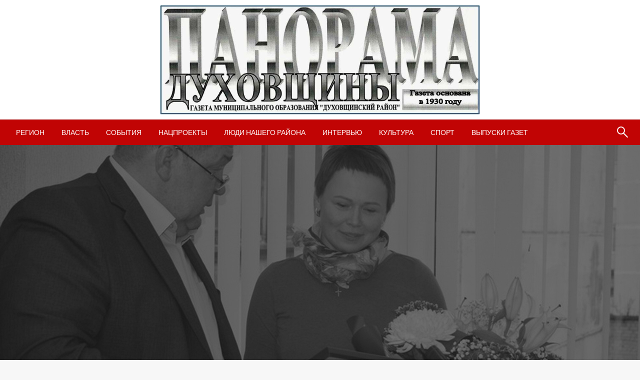

--- FILE ---
content_type: text/html; charset=UTF-8
request_url: http://panorama-67.ru/1196-izbrana-glava-ozernenskogo-poseleniya/
body_size: 13494
content:


<!DOCTYPE html>
<html lang="ru-RU"
	prefix="og: http://ogp.me/ns#" >
<head>
<meta http-equiv="Content-Type" content="text/html; charset=UTF-8" />
<meta name="viewport" content="width=device-width, initial-scale=1.0">
<link rel="pingback" href="http://panorama-67.ru/xmlrpc.php" />
	<title>Избрана глава Озерненского поселения | Панорама Духовщины</title>
<meta name='robots' content='max-image-preview:large' />

<!-- All in One SEO Pack 2.12 by Michael Torbert of Semper Fi Web Design[285,355] -->
<link rel="canonical" href="http://panorama-67.ru/1196-izbrana-glava-ozernenskogo-poseleniya/" />
<meta property="og:title" content="Избрана глава Озерненского поселения | Панорама Духовщины" />
<meta property="og:type" content="article" />
<meta property="og:url" content="http://panorama-67.ru/1196-izbrana-glava-ozernenskogo-poseleniya/" />
<meta property="og:image" content="http://panorama-67.ru/wp-content/uploads/2021/09/глава1-1024x683.jpg" />
<meta property="og:site_name" content="Панорама Духовщины" />
<meta property="og:description" content="На минувшей неделе состоялась внеочередная сессия депутатов Озерненского городского поселения Духовщинского района Смоленской области. В повестку дня сессии был включен вопрос об избрании главы муниципального образования Озерненского городского поселения Духовщинского района Смоленской области из числа кандидатов, представленных конкурсной комиссией. В начале заседания глава муниципального образования &quot;Духовщинский район&quot; Б.В. Петифоров поблагодарил Оксану Викторовну Тихонову за многолетний добросовестный труд на благо Озерненского городского поселения и вручил ей благодарность Общероссийского конгресса муниципальных образований. 22 сентября Оксана Викторовна Тихонова сложила полномочия главы Озерненского городского поселения в связи с отставкой по собственному желанию. В результате открытого голосования главой муниципального образования Озерненского городского поселения Духовщинского района Смоленской области единогласно избрана Елена" />
<meta property="article:published_time" content="2021-09-29T20:30:37Z" />
<meta property="article:modified_time" content="2021-09-29T20:30:38Z" />
<meta name="twitter:card" content="summary" />
<meta name="twitter:title" content="Избрана глава Озерненского поселения | Панорама Духовщины" />
<meta name="twitter:description" content="На минувшей неделе состоялась внеочередная сессия депутатов Озерненского городского поселения Духовщинского района Смоленской области. В повестку дня сессии был включен вопрос об избрании главы муниципального образования Озерненского городского поселения Духовщинского района Смоленской области из числа кандидатов, представленных конкурсной комиссией. В начале заседания глава муниципального образования &quot;Духовщинский район&quot; Б.В. Петифоров поблагодарил Оксану Викторовну Тихонову за многолетний добросовестный труд на благо Озерненского городского поселения и вручил ей благодарность Общероссийского конгресса муниципальных образований. 22 сентября Оксана Викторовна Тихонова сложила полномочия главы Озерненского городского поселения в связи с отставкой по собственному желанию. В результате открытого голосования главой муниципального образования Озерненского городского поселения Духовщинского района Смоленской области единогласно избрана Елена" />
<meta name="twitter:image" content="http://panorama-67.ru/wp-content/uploads/2021/09/глава1-1024x683.jpg" />
<meta itemprop="image" content="http://panorama-67.ru/wp-content/uploads/2021/09/глава1-1024x683.jpg" />
<!-- /all in one seo pack -->
<link rel='dns-prefetch' href='//fonts.googleapis.com' />
<link rel='dns-prefetch' href='//s.w.org' />
<link rel="alternate" type="application/rss+xml" title="Панорама Духовщины &raquo; Лента" href="http://panorama-67.ru/feed/" />
<link rel="alternate" type="application/rss+xml" title="Панорама Духовщины &raquo; Лента комментариев" href="http://panorama-67.ru/comments/feed/" />
<link rel="alternate" type="application/rss+xml" title="Панорама Духовщины &raquo; Лента комментариев к &laquo;Избрана глава Озерненского поселения&raquo;" href="http://panorama-67.ru/1196-izbrana-glava-ozernenskogo-poseleniya/feed/" />
<script type="text/javascript">
window._wpemojiSettings = {"baseUrl":"https:\/\/s.w.org\/images\/core\/emoji\/14.0.0\/72x72\/","ext":".png","svgUrl":"https:\/\/s.w.org\/images\/core\/emoji\/14.0.0\/svg\/","svgExt":".svg","source":{"concatemoji":"http:\/\/panorama-67.ru\/wp-includes\/js\/wp-emoji-release.min.js?ver=6.0.11"}};
/*! This file is auto-generated */
!function(e,a,t){var n,r,o,i=a.createElement("canvas"),p=i.getContext&&i.getContext("2d");function s(e,t){var a=String.fromCharCode,e=(p.clearRect(0,0,i.width,i.height),p.fillText(a.apply(this,e),0,0),i.toDataURL());return p.clearRect(0,0,i.width,i.height),p.fillText(a.apply(this,t),0,0),e===i.toDataURL()}function c(e){var t=a.createElement("script");t.src=e,t.defer=t.type="text/javascript",a.getElementsByTagName("head")[0].appendChild(t)}for(o=Array("flag","emoji"),t.supports={everything:!0,everythingExceptFlag:!0},r=0;r<o.length;r++)t.supports[o[r]]=function(e){if(!p||!p.fillText)return!1;switch(p.textBaseline="top",p.font="600 32px Arial",e){case"flag":return s([127987,65039,8205,9895,65039],[127987,65039,8203,9895,65039])?!1:!s([55356,56826,55356,56819],[55356,56826,8203,55356,56819])&&!s([55356,57332,56128,56423,56128,56418,56128,56421,56128,56430,56128,56423,56128,56447],[55356,57332,8203,56128,56423,8203,56128,56418,8203,56128,56421,8203,56128,56430,8203,56128,56423,8203,56128,56447]);case"emoji":return!s([129777,127995,8205,129778,127999],[129777,127995,8203,129778,127999])}return!1}(o[r]),t.supports.everything=t.supports.everything&&t.supports[o[r]],"flag"!==o[r]&&(t.supports.everythingExceptFlag=t.supports.everythingExceptFlag&&t.supports[o[r]]);t.supports.everythingExceptFlag=t.supports.everythingExceptFlag&&!t.supports.flag,t.DOMReady=!1,t.readyCallback=function(){t.DOMReady=!0},t.supports.everything||(n=function(){t.readyCallback()},a.addEventListener?(a.addEventListener("DOMContentLoaded",n,!1),e.addEventListener("load",n,!1)):(e.attachEvent("onload",n),a.attachEvent("onreadystatechange",function(){"complete"===a.readyState&&t.readyCallback()})),(e=t.source||{}).concatemoji?c(e.concatemoji):e.wpemoji&&e.twemoji&&(c(e.twemoji),c(e.wpemoji)))}(window,document,window._wpemojiSettings);
</script>
<style type="text/css">
img.wp-smiley,
img.emoji {
	display: inline !important;
	border: none !important;
	box-shadow: none !important;
	height: 1em !important;
	width: 1em !important;
	margin: 0 0.07em !important;
	vertical-align: -0.1em !important;
	background: none !important;
	padding: 0 !important;
}
</style>
	<link rel='stylesheet' id='wp-block-library-css'  href='http://panorama-67.ru/wp-includes/css/dist/block-library/style.min.css?ver=6.0.11' type='text/css' media='all' />
<style id='wp-block-library-theme-inline-css' type='text/css'>
.wp-block-audio figcaption{color:#555;font-size:13px;text-align:center}.is-dark-theme .wp-block-audio figcaption{color:hsla(0,0%,100%,.65)}.wp-block-code{border:1px solid #ccc;border-radius:4px;font-family:Menlo,Consolas,monaco,monospace;padding:.8em 1em}.wp-block-embed figcaption{color:#555;font-size:13px;text-align:center}.is-dark-theme .wp-block-embed figcaption{color:hsla(0,0%,100%,.65)}.blocks-gallery-caption{color:#555;font-size:13px;text-align:center}.is-dark-theme .blocks-gallery-caption{color:hsla(0,0%,100%,.65)}.wp-block-image figcaption{color:#555;font-size:13px;text-align:center}.is-dark-theme .wp-block-image figcaption{color:hsla(0,0%,100%,.65)}.wp-block-pullquote{border-top:4px solid;border-bottom:4px solid;margin-bottom:1.75em;color:currentColor}.wp-block-pullquote__citation,.wp-block-pullquote cite,.wp-block-pullquote footer{color:currentColor;text-transform:uppercase;font-size:.8125em;font-style:normal}.wp-block-quote{border-left:.25em solid;margin:0 0 1.75em;padding-left:1em}.wp-block-quote cite,.wp-block-quote footer{color:currentColor;font-size:.8125em;position:relative;font-style:normal}.wp-block-quote.has-text-align-right{border-left:none;border-right:.25em solid;padding-left:0;padding-right:1em}.wp-block-quote.has-text-align-center{border:none;padding-left:0}.wp-block-quote.is-large,.wp-block-quote.is-style-large,.wp-block-quote.is-style-plain{border:none}.wp-block-search .wp-block-search__label{font-weight:700}:where(.wp-block-group.has-background){padding:1.25em 2.375em}.wp-block-separator.has-css-opacity{opacity:.4}.wp-block-separator{border:none;border-bottom:2px solid;margin-left:auto;margin-right:auto}.wp-block-separator.has-alpha-channel-opacity{opacity:1}.wp-block-separator:not(.is-style-wide):not(.is-style-dots){width:100px}.wp-block-separator.has-background:not(.is-style-dots){border-bottom:none;height:1px}.wp-block-separator.has-background:not(.is-style-wide):not(.is-style-dots){height:2px}.wp-block-table thead{border-bottom:3px solid}.wp-block-table tfoot{border-top:3px solid}.wp-block-table td,.wp-block-table th{padding:.5em;border:1px solid;word-break:normal}.wp-block-table figcaption{color:#555;font-size:13px;text-align:center}.is-dark-theme .wp-block-table figcaption{color:hsla(0,0%,100%,.65)}.wp-block-video figcaption{color:#555;font-size:13px;text-align:center}.is-dark-theme .wp-block-video figcaption{color:hsla(0,0%,100%,.65)}.wp-block-template-part.has-background{padding:1.25em 2.375em;margin-top:0;margin-bottom:0}
</style>
<style id='global-styles-inline-css' type='text/css'>
body{--wp--preset--color--black: #000000;--wp--preset--color--cyan-bluish-gray: #abb8c3;--wp--preset--color--white: #ffffff;--wp--preset--color--pale-pink: #f78da7;--wp--preset--color--vivid-red: #cf2e2e;--wp--preset--color--luminous-vivid-orange: #ff6900;--wp--preset--color--luminous-vivid-amber: #fcb900;--wp--preset--color--light-green-cyan: #7bdcb5;--wp--preset--color--vivid-green-cyan: #00d084;--wp--preset--color--pale-cyan-blue: #8ed1fc;--wp--preset--color--vivid-cyan-blue: #0693e3;--wp--preset--color--vivid-purple: #9b51e0;--wp--preset--color--strong-blue: #0073aa;--wp--preset--color--lighter-blue: #229fd8;--wp--preset--color--very-light-gray: #eee;--wp--preset--color--very-dark-gray: #444;--wp--preset--gradient--vivid-cyan-blue-to-vivid-purple: linear-gradient(135deg,rgba(6,147,227,1) 0%,rgb(155,81,224) 100%);--wp--preset--gradient--light-green-cyan-to-vivid-green-cyan: linear-gradient(135deg,rgb(122,220,180) 0%,rgb(0,208,130) 100%);--wp--preset--gradient--luminous-vivid-amber-to-luminous-vivid-orange: linear-gradient(135deg,rgba(252,185,0,1) 0%,rgba(255,105,0,1) 100%);--wp--preset--gradient--luminous-vivid-orange-to-vivid-red: linear-gradient(135deg,rgba(255,105,0,1) 0%,rgb(207,46,46) 100%);--wp--preset--gradient--very-light-gray-to-cyan-bluish-gray: linear-gradient(135deg,rgb(238,238,238) 0%,rgb(169,184,195) 100%);--wp--preset--gradient--cool-to-warm-spectrum: linear-gradient(135deg,rgb(74,234,220) 0%,rgb(151,120,209) 20%,rgb(207,42,186) 40%,rgb(238,44,130) 60%,rgb(251,105,98) 80%,rgb(254,248,76) 100%);--wp--preset--gradient--blush-light-purple: linear-gradient(135deg,rgb(255,206,236) 0%,rgb(152,150,240) 100%);--wp--preset--gradient--blush-bordeaux: linear-gradient(135deg,rgb(254,205,165) 0%,rgb(254,45,45) 50%,rgb(107,0,62) 100%);--wp--preset--gradient--luminous-dusk: linear-gradient(135deg,rgb(255,203,112) 0%,rgb(199,81,192) 50%,rgb(65,88,208) 100%);--wp--preset--gradient--pale-ocean: linear-gradient(135deg,rgb(255,245,203) 0%,rgb(182,227,212) 50%,rgb(51,167,181) 100%);--wp--preset--gradient--electric-grass: linear-gradient(135deg,rgb(202,248,128) 0%,rgb(113,206,126) 100%);--wp--preset--gradient--midnight: linear-gradient(135deg,rgb(2,3,129) 0%,rgb(40,116,252) 100%);--wp--preset--duotone--dark-grayscale: url('#wp-duotone-dark-grayscale');--wp--preset--duotone--grayscale: url('#wp-duotone-grayscale');--wp--preset--duotone--purple-yellow: url('#wp-duotone-purple-yellow');--wp--preset--duotone--blue-red: url('#wp-duotone-blue-red');--wp--preset--duotone--midnight: url('#wp-duotone-midnight');--wp--preset--duotone--magenta-yellow: url('#wp-duotone-magenta-yellow');--wp--preset--duotone--purple-green: url('#wp-duotone-purple-green');--wp--preset--duotone--blue-orange: url('#wp-duotone-blue-orange');--wp--preset--font-size--small: 13px;--wp--preset--font-size--medium: 20px;--wp--preset--font-size--large: 36px;--wp--preset--font-size--x-large: 42px;}.has-black-color{color: var(--wp--preset--color--black) !important;}.has-cyan-bluish-gray-color{color: var(--wp--preset--color--cyan-bluish-gray) !important;}.has-white-color{color: var(--wp--preset--color--white) !important;}.has-pale-pink-color{color: var(--wp--preset--color--pale-pink) !important;}.has-vivid-red-color{color: var(--wp--preset--color--vivid-red) !important;}.has-luminous-vivid-orange-color{color: var(--wp--preset--color--luminous-vivid-orange) !important;}.has-luminous-vivid-amber-color{color: var(--wp--preset--color--luminous-vivid-amber) !important;}.has-light-green-cyan-color{color: var(--wp--preset--color--light-green-cyan) !important;}.has-vivid-green-cyan-color{color: var(--wp--preset--color--vivid-green-cyan) !important;}.has-pale-cyan-blue-color{color: var(--wp--preset--color--pale-cyan-blue) !important;}.has-vivid-cyan-blue-color{color: var(--wp--preset--color--vivid-cyan-blue) !important;}.has-vivid-purple-color{color: var(--wp--preset--color--vivid-purple) !important;}.has-black-background-color{background-color: var(--wp--preset--color--black) !important;}.has-cyan-bluish-gray-background-color{background-color: var(--wp--preset--color--cyan-bluish-gray) !important;}.has-white-background-color{background-color: var(--wp--preset--color--white) !important;}.has-pale-pink-background-color{background-color: var(--wp--preset--color--pale-pink) !important;}.has-vivid-red-background-color{background-color: var(--wp--preset--color--vivid-red) !important;}.has-luminous-vivid-orange-background-color{background-color: var(--wp--preset--color--luminous-vivid-orange) !important;}.has-luminous-vivid-amber-background-color{background-color: var(--wp--preset--color--luminous-vivid-amber) !important;}.has-light-green-cyan-background-color{background-color: var(--wp--preset--color--light-green-cyan) !important;}.has-vivid-green-cyan-background-color{background-color: var(--wp--preset--color--vivid-green-cyan) !important;}.has-pale-cyan-blue-background-color{background-color: var(--wp--preset--color--pale-cyan-blue) !important;}.has-vivid-cyan-blue-background-color{background-color: var(--wp--preset--color--vivid-cyan-blue) !important;}.has-vivid-purple-background-color{background-color: var(--wp--preset--color--vivid-purple) !important;}.has-black-border-color{border-color: var(--wp--preset--color--black) !important;}.has-cyan-bluish-gray-border-color{border-color: var(--wp--preset--color--cyan-bluish-gray) !important;}.has-white-border-color{border-color: var(--wp--preset--color--white) !important;}.has-pale-pink-border-color{border-color: var(--wp--preset--color--pale-pink) !important;}.has-vivid-red-border-color{border-color: var(--wp--preset--color--vivid-red) !important;}.has-luminous-vivid-orange-border-color{border-color: var(--wp--preset--color--luminous-vivid-orange) !important;}.has-luminous-vivid-amber-border-color{border-color: var(--wp--preset--color--luminous-vivid-amber) !important;}.has-light-green-cyan-border-color{border-color: var(--wp--preset--color--light-green-cyan) !important;}.has-vivid-green-cyan-border-color{border-color: var(--wp--preset--color--vivid-green-cyan) !important;}.has-pale-cyan-blue-border-color{border-color: var(--wp--preset--color--pale-cyan-blue) !important;}.has-vivid-cyan-blue-border-color{border-color: var(--wp--preset--color--vivid-cyan-blue) !important;}.has-vivid-purple-border-color{border-color: var(--wp--preset--color--vivid-purple) !important;}.has-vivid-cyan-blue-to-vivid-purple-gradient-background{background: var(--wp--preset--gradient--vivid-cyan-blue-to-vivid-purple) !important;}.has-light-green-cyan-to-vivid-green-cyan-gradient-background{background: var(--wp--preset--gradient--light-green-cyan-to-vivid-green-cyan) !important;}.has-luminous-vivid-amber-to-luminous-vivid-orange-gradient-background{background: var(--wp--preset--gradient--luminous-vivid-amber-to-luminous-vivid-orange) !important;}.has-luminous-vivid-orange-to-vivid-red-gradient-background{background: var(--wp--preset--gradient--luminous-vivid-orange-to-vivid-red) !important;}.has-very-light-gray-to-cyan-bluish-gray-gradient-background{background: var(--wp--preset--gradient--very-light-gray-to-cyan-bluish-gray) !important;}.has-cool-to-warm-spectrum-gradient-background{background: var(--wp--preset--gradient--cool-to-warm-spectrum) !important;}.has-blush-light-purple-gradient-background{background: var(--wp--preset--gradient--blush-light-purple) !important;}.has-blush-bordeaux-gradient-background{background: var(--wp--preset--gradient--blush-bordeaux) !important;}.has-luminous-dusk-gradient-background{background: var(--wp--preset--gradient--luminous-dusk) !important;}.has-pale-ocean-gradient-background{background: var(--wp--preset--gradient--pale-ocean) !important;}.has-electric-grass-gradient-background{background: var(--wp--preset--gradient--electric-grass) !important;}.has-midnight-gradient-background{background: var(--wp--preset--gradient--midnight) !important;}.has-small-font-size{font-size: var(--wp--preset--font-size--small) !important;}.has-medium-font-size{font-size: var(--wp--preset--font-size--medium) !important;}.has-large-font-size{font-size: var(--wp--preset--font-size--large) !important;}.has-x-large-font-size{font-size: var(--wp--preset--font-size--x-large) !important;}
</style>
<link rel='stylesheet' id='newspaperss_core-css'  href='http://panorama-67.ru/wp-content/themes/newspaperss/css/newspaperss.min.css?ver=1.0' type='text/css' media='all' />
<link rel='stylesheet' id='fontawesome-css'  href='http://panorama-67.ru/wp-content/themes/newspaperss/fonts/awesome/css/font-awesome.min.css?ver=1' type='text/css' media='all' />
<link rel='stylesheet' id='newspaperss-fonts-css'  href='//fonts.googleapis.com/css?family=Ubuntu%3A400%2C500%2C700%7CLato%3A400%2C700%2C400italic%2C700italic%7COpen+Sans%3A400%2C400italic%2C700&#038;subset=latin%2Clatin-ext' type='text/css' media='all' />
<link rel='stylesheet' id='newspaperss-style-css'  href='http://panorama-67.ru/wp-content/themes/newspaperss/style.css?ver=1.1.0' type='text/css' media='all' />
<style id='newspaperss-style-inline-css' type='text/css'>
.tagcloud a ,
	.post-cat-info a,
	.lates-post-warp .button.secondary,
	.comment-form .form-submit input#submit,
	a.box-comment-btn,
	.comment-form .form-submit input[type='submit'],
	h2.comment-reply-title,
	.widget_search .search-submit,
	.woocommerce nav.woocommerce-pagination ul li span.current,
	.woocommerce ul.products li.product .button,
	.woocommerce div.product form.cart .button,
	.woocommerce #respond input#submit.alt, .woocommerce a.button.alt,
	.woocommerce button.button.alt, .woocommerce input.button.alt,
	.woocommerce #respond input#submit, .woocommerce a.button,
	.woocommerce button.button, .woocommerce input.button,
	.pagination li a,
	.author-links a,
	#blog-content .navigation .nav-links .current,
	.bubbly-button,
	.scroll_to_top
	{
		color: #ffffff !important;
	}.tagcloud a:hover ,
		.post-cat-info a:hover,
		.lates-post-warp .button.secondary:hover,
		.comment-form .form-submit input#submit:hover,
		a.box-comment-btn:hover,
		.comment-form .form-submit input[type='submit']:hover,
		.widget_search .search-submit:hover,
		.pagination li a:hover,
		.author-links a:hover,
		.head-bottom-area  .is-dropdown-submenu .is-dropdown-submenu-item :hover,
		.woocommerce div.product div.summary a,
		.bubbly-button:hover,
		.slider-right .post-header .post-cat-info .cat-info-el:hover
		{
			color: #ffffff !important;
		}.slider-container .cat-info-el,
		.slider-right .post-header .post-cat-info .cat-info-el
		{
			color: #ffe5e5 !important;
		}
		woocommerce-product-details__short-description,
		.woocommerce div.product .product_title,
		.woocommerce div.product p.price,
		.woocommerce div.product span.price
		{
			color: #232323 ;
		}#footer .top-footer-wrap .textwidget p,
		#footer .top-footer-wrap,
		#footer .block-content-recent .card-section .post-list .post-title a,
		#footer .block-content-recent .post-list .post-meta-info .meta-info-el,
		#footer .widget_nav_menu .widget li a,
		#footer .widget li a
		{
			color: #ffffff  ;
		}.head-bottom-area .dropdown.menu a,
	.search-wrap .search-field,
	.head-bottom-area .dropdown.menu .is-dropdown-submenu > li a,
	.home .head-bottom-area .dropdown.menu .current-menu-item a
	{
		color: #fff  ;
	}
	.search-wrap::before
	{
		background-color: #fff  ;
	}
	.search-wrap
	{
		border-color: #fff  ;
	}
	.main-menu .is-dropdown-submenu .is-dropdown-submenu-parent.opens-left > a::after,
	.is-dropdown-submenu .is-dropdown-submenu-parent.opens-right > a::after
	{
		border-right-color: #fff  ;
	}
</style>
<link rel='stylesheet' id='kirki-styles-newspaperss-css'  href='http://panorama-67.ru/wp-content/themes/newspaperss/inc/kirki/assets/css/kirki-styles.css?ver=3.0.35.3' type='text/css' media='all' />
<style id='kirki-styles-newspaperss-inline-css' type='text/css'>
#topmenu .top-bar .menu a{color:#282828;}#topmenu{background-color:#fff;border-bottom-color:#ecede7;}#topmenu .top-bar .top-bar-left .menu a{font-size:0.75rem;}#header-top .head-top-area,.mobile-menu .title-bar{background-color:#ffffff;}.head-bottom-area ,.head-bottom-area .dropdown.menu .is-dropdown-submenu > li{background-color:#c10404;}.head-bottom-area.is-stuck{-webkit-box-shadow:0 2px 2px 0 rgba(193,4,4,0.14), 0 3px 1px -2px rgba(193,4,4,0.2), 0 1px 5px 0 rgba(193,4,4,0.12);-moz-box-shadow:0 2px 2px 0 rgba(193,4,4,0.14), 0 3px 1px -2px rgba(193,4,4,0.2), 0 1px 5px 0 rgba(193,4,4,0.12);box-shadow:0 2px 2px 0 rgba(193,4,4,0.14), 0 3px 1px -2px rgba(193,4,4,0.2), 0 1px 5px 0 rgba(193,4,4,0.12);}.head-bottom-area .dropdown.menu .current-menu-item a{color:#63696b;}.head-bottom-area .dropdown.menu a{font-size:14px;letter-spacing:0px;text-transform:uppercase;}#main-content-sticky{background:#fff;}body{font-size:inherit;letter-spacing:0px;line-height:1.6;text-transform:none;}.slider-container .post-header-outer{background:rgba(0,0,0,0.14);}.slider-container .post-header .post-title a,.slider-container .post-meta-info .meta-info-el a,.slider-container .meta-info-date{color:#fff;}.slider-container .cat-info-el,.slider-right .post-header .post-cat-info .cat-info-el{background-color:#c10404;}.comment-title h2,h2.comment-reply-title,.sidebar-inner .widget_archive ul li a::before, .sidebar-inner .widget_categories ul li a::before, .sidebar-inner .widget_pages ul li a::before, .sidebar-inner .widget_nav_menu ul li a::before, .sidebar-inner .widget_portfolio_category ul li a::before,.defult-text a span,.woocommerce .star-rating span::before{color:#c10404;}.scroll_to_top,.bubbly-button,#blog-content .navigation .nav-links .current,.woocommerce nav.woocommerce-pagination ul li span.current,.woocommerce ul.products li.product .button,.tagcloud a,.lates-post-warp .button.secondary,.pagination .current,.pagination li a,.widget_search .search-submit,.comment-form .form-submit input#submit, a.box-comment-btn,.comment-form .form-submit input[type="submit"],.cat-info-el,.comment-list .comment-reply-link,.woocommerce div.product form.cart .button, .woocommerce #respond input#submit.alt,.woocommerce a.button.alt, .woocommerce button.button.alt,.woocommerce input.button.alt, .woocommerce #respond input#submit,.woocommerce a.button, .woocommerce button.button, .woocommerce input.button,.mobile-menu .nav-bar .offcanvas-trigger{background:#c10404;}.viewall-text .shadow{-webkit-box-shadow:0 2px 2px 0 rgba(193,4,4,0.3), 0 2px 8px 0 rgba(193,4,4,0.3);-moz-box-shadow:0 2px 2px 0 rgba(193,4,4,0.3), 0 2px 8px 0 rgba(193,4,4,0.3);box-shadow:0 2px 2px 0 rgba(193,4,4,0.3), 0 2px 8px 0 rgba(193,4,4,0.3);}.woocommerce .button{-webkit-box-shadow:0 2px 2px 0 rgba(193,4,4,0.3), 0 3px 1px -2px rgba(193,4,4,0.3), 0 1px 5px 0 rgba(193,4,4,0.3)!important;-moz-box-shadow:0 2px 2px 0 rgba(193,4,4,0.3), 0 3px 1px -2px rgba(193,4,4,0.3), 0 1px 5px 0 rgba(193,4,4,0.3)!important;box-shadow:0 2px 2px 0 rgba(193,4,4,0.3), 0 3px 1px -2px rgba(193,4,4,0.3), 0 1px 5px 0 rgba(193,4,4,0.3)!important;}.woocommerce .button:hover{-webkit-box-shadow:-1px 11px 23px -4px rgba(193,4,4,0.3),1px -1.5px 11px -2px  rgba(193,4,4,0.3)!important;-moz-box-shadow:-1px 11px 23px -4px rgba(193,4,4,0.3),1px -1.5px 11px -2px  rgba(193,4,4,0.3)!important;box-shadow:-1px 11px 23px -4px rgba(193,4,4,0.3),1px -1.5px 11px -2px  rgba(193,4,4,0.3)!important;}.bubbly-button{-webkit-box-shadow:0 2px 25px rgba(193,4,4,0.3);!important;-moz-box-shadow:0 2px 25px rgba(193,4,4,0.3);!important;box-shadow:0 2px 25px rgba(193,4,4,0.3);!important;}.tagcloud a:hover,.post-title a:hover,.single-nav .nav-left a:hover, .single-nav .nav-right a:hover,.comment-title h2:hover,h2.comment-reply-title:hover,.meta-info-comment .comments-link a:hover,.woocommerce div.product div.summary a:hover{color:#2f2f2f;}.slider-right .post-header .post-cat-info .cat-info-el:hover,.bubbly-button:hover,.head-bottom-area .desktop-menu .is-dropdown-submenu-parent .is-dropdown-submenu li a:hover,.tagcloud a:hover,.viewall-text .button.secondary:hover,.single-nav a:hover>.newspaper-nav-icon,.pagination .current:hover,.pagination li a:hover,.widget_search .search-submit:hover,.comment-form .form-submit input#submit:hover, a.box-comment-btn:hover, .comment-form .form-submit input[type="submit"]:hover,.cat-info-el:hover,.comment-list .comment-reply-link:hover,.bubbly-button:active{background:#2f2f2f;}.viewall-text .shadow:hover{-webkit-box-shadow:-1px 11px 15px -8px rgba(47,47,47,0.43);-moz-box-shadow:-1px 11px 15px -8px rgba(47,47,47,0.43);box-shadow:-1px 11px 15px -8px rgba(47,47,47,0.43);}.bubbly-button:hover,.bubbly-button:active{-webkit-box-shadow:0 2px 25px rgba(47,47,47,0.43);!important;-moz-box-shadow:0 2px 25px rgba(47,47,47,0.43);!important;box-shadow:0 2px 25px rgba(47,47,47,0.43);!important;}.bubbly-button:before,.bubbly-button:after{background-image:radial-gradient(circle,#2f2f2f 20%, transparent 20%), radial-gradient(circle, transparent 20%, #2f2f2f 20%, transparent 30%), radial-gradient(circle, #2f2f2f 20%, transparent 20%), radial-gradient(circle, #2f2f2f 20%, transparent 20%), radial-gradient(circle, transparent 10%, #2f2f2f 15%, transparent 20%), radial-gradient(circle, #2f2f2f 20%, transparent 20%), radial-gradient(circle, #2f2f2f 20%, transparent 20%), radial-gradient(circle, #2f2f2f 20%, transparent 20%), radial-gradient(circle, #2f2f2f 20%, transparent 20%);;!important;}.block-header-wrap .block-title,.widget-title h3{color:#0a0a0a;}.block-header-wrap .block-title h3,.widget-title h3{border-bottom-color:#0a0a0a;}#sub_banner.sub_header_page .heade-content h1{color:#0a0a0a;}#footer .top-footer-wrap{background-color:#282828;}#footer .block-header-wrap .block-title h3,#footer .widget-title h3{color:#e3e3e3;border-bottom-color:#e3e3e3;}#footer .footer-copyright-wrap{background-color:#242424;}#footer .footer-copyright-text,.footer-copyright-text p,.footer-copyright-text li,.footer-copyright-text ul,.footer-copyright-text ol,.footer-copyright-text{color:#fff;}.woo-header-newspaperss{background:linear-gradient(to top, #f77062 0%, #fe5196 100%);;}.heade-content.woo-header-newspaperss h1,.woocommerce .woocommerce-breadcrumb a,.woocommerce .breadcrumbs li{color:#020202;}@media screen and (min-width: 64em){#wrapper{margin-top:0px;margin-bottom:0px;}}
</style>
<script type='text/javascript' src='http://panorama-67.ru/wp-includes/js/jquery/jquery.min.js?ver=3.6.0' id='jquery-core-js'></script>
<script type='text/javascript' src='http://panorama-67.ru/wp-includes/js/jquery/jquery-migrate.min.js?ver=3.3.2' id='jquery-migrate-js'></script>
<script type='text/javascript' src='http://panorama-67.ru/wp-content/themes/newspaperss/js/newspaperss.min.js?ver=1' id='newspaperss_js-js'></script>
<script type='text/javascript' src='http://panorama-67.ru/wp-content/themes/newspaperss/js/newspaperss_other.min.js?ver=1' id='newspaperss_other-js'></script>
<link rel="https://api.w.org/" href="http://panorama-67.ru/wp-json/" /><link rel="alternate" type="application/json" href="http://panorama-67.ru/wp-json/wp/v2/posts/1196" /><link rel="EditURI" type="application/rsd+xml" title="RSD" href="http://panorama-67.ru/xmlrpc.php?rsd" />
<link rel="wlwmanifest" type="application/wlwmanifest+xml" href="http://panorama-67.ru/wp-includes/wlwmanifest.xml" /> 
<meta name="generator" content="WordPress 6.0.11" />
<link rel='shortlink' href='http://panorama-67.ru/?p=1196' />
<link rel="alternate" type="application/json+oembed" href="http://panorama-67.ru/wp-json/oembed/1.0/embed?url=http%3A%2F%2Fpanorama-67.ru%2F1196-izbrana-glava-ozernenskogo-poseleniya%2F" />
<link rel="alternate" type="text/xml+oembed" href="http://panorama-67.ru/wp-json/oembed/1.0/embed?url=http%3A%2F%2Fpanorama-67.ru%2F1196-izbrana-glava-ozernenskogo-poseleniya%2F&#038;format=xml" />
		<style id="newspaperss-custom-header-styles" type="text/css">
				.site-title,
		.site-description {
			position: absolute;
			clip: rect(1px, 1px, 1px, 1px);
		}
		</style>
	<link rel="icon" href="http://panorama-67.ru/wp-content/uploads/2019/02/cropped--32x32.jpg" sizes="32x32" />
<link rel="icon" href="http://panorama-67.ru/wp-content/uploads/2019/02/cropped--192x192.jpg" sizes="192x192" />
<link rel="apple-touch-icon" href="http://panorama-67.ru/wp-content/uploads/2019/02/cropped--180x180.jpg" />
<meta name="msapplication-TileImage" content="http://panorama-67.ru/wp-content/uploads/2019/02/cropped--270x270.jpg" />
</head>

<body class="post-template-default single single-post postid-1196 single-format-standard wp-custom-logo" id="top" >

<div id="wrapper" class="grid-container no-padding small-full  z-depth-2">
	<!-- Site HEADER -->
					<header id="header-top" class="header-area" >
		

<div class="head-top-area " >
  <div class="grid-container ">
  <div id="main-header" class="grid-x grid-padding-x grid-margin-y align-justify ">
    <!--  Logo -->
        <div class="cell  align-self-middle  large-12 float-center logo-center  ">
        <div id="site-title" >
          <a href="http://panorama-67.ru/" class="custom-logo-link" rel="home"><img width="978" height="334" src="http://panorama-67.ru/wp-content/uploads/2019/04/cropped-.jpg" class="custom-logo" alt="Панорама Духовщины" srcset="http://panorama-67.ru/wp-content/uploads/2019/04/cropped-.jpg 978w, http://panorama-67.ru/wp-content/uploads/2019/04/cropped--300x102.jpg 300w, http://panorama-67.ru/wp-content/uploads/2019/04/cropped--768x262.jpg 768w" sizes="(max-width: 978px) 100vw, 978px" /></a>            <h1 class="site-title">
              <a href="http://panorama-67.ru/" rel="home">Панорама Духовщины</a>
            </h1>
                            <p class="site-description">Газета Духовщинского района Смоленской области</p>
                      </div>
      </div>
    <!-- /.End Of Logo -->
      </div>
  </div>
</div>
		<!-- Mobile Menu -->
		<!-- Mobile Menu -->

<div class="off-canvas-wrapper " >
  <div class="multilevel-offcanvas off-canvas position-right" id="offCanvasRight" data-off-canvas data-transition="overlap">
    <button  aria-label="Close menu" type="button" data-close>
      <i class="fa fa-window-close" aria-hidden="true"></i>
    </button>
    <div class="search-wrap" open-search>
       <form role="search" method="get" class="search-form" action="http://panorama-67.ru/">
				<label>
					<span class="screen-reader-text">Найти:</span>
					<input type="search" class="search-field" placeholder="Поиск&hellip;" value="" name="s" />
				</label>
				<input type="submit" class="search-submit" value="Поиск" />
			</form>      <span class="eks" close-search></span>
      <i class="fa fa-search"></i>
    </div>
    <ul id="menu-primary-navigationheader" class="vertical menu accordion-menu " data-accordion-menu data-close-on-click-inside="false"><li id="menu-item-19" class="menu-item menu-item-type-taxonomy menu-item-object-category menu-item-19"><a href="http://panorama-67.ru/category/region/">Регион</a></li>
<li id="menu-item-21" class="menu-item menu-item-type-taxonomy menu-item-object-category menu-item-21"><a href="http://panorama-67.ru/category/vlast/">Власть</a></li>
<li id="menu-item-18" class="menu-item menu-item-type-taxonomy menu-item-object-category current-post-ancestor current-menu-parent current-post-parent menu-item-18"><a href="http://panorama-67.ru/category/sobytiya/">События</a></li>
<li id="menu-item-217" class="menu-item menu-item-type-taxonomy menu-item-object-category menu-item-217"><a href="http://panorama-67.ru/category/nacproekty/">Нацпроекты</a></li>
<li id="menu-item-57" class="menu-item menu-item-type-taxonomy menu-item-object-category menu-item-57"><a href="http://panorama-67.ru/category/lyudi-nashego-rajona/">Люди нашего района</a></li>
<li id="menu-item-22" class="menu-item menu-item-type-taxonomy menu-item-object-category menu-item-22"><a href="http://panorama-67.ru/category/intervyu/">Интервью</a></li>
<li id="menu-item-20" class="menu-item menu-item-type-taxonomy menu-item-object-category menu-item-20"><a href="http://panorama-67.ru/category/kultura/">Культура</a></li>
<li id="menu-item-25" class="menu-item menu-item-type-taxonomy menu-item-object-category menu-item-25"><a href="http://panorama-67.ru/category/sport/">Спорт</a></li>
<li id="menu-item-26" class="menu-item menu-item-type-post_type menu-item-object-page menu-item-26"><a href="http://panorama-67.ru/kontakty/">Выпуски газет</a></li>
</ul>  </div>

  <div class="mobile-menu off-canvas-content" data-off-canvas-content >
        <div class="title-bar no-js "  data-hide-for="large" data-sticky data-margin-top="0" data-top-anchor="main-content-sticky" data-sticky-on="small"  >
      <div class="title-bar-left ">
        <div class="logo title-bar-title ">
          <a href="http://panorama-67.ru/" class="custom-logo-link" rel="home"><img width="978" height="334" src="http://panorama-67.ru/wp-content/uploads/2019/04/cropped-.jpg" class="custom-logo" alt="Панорама Духовщины" srcset="http://panorama-67.ru/wp-content/uploads/2019/04/cropped-.jpg 978w, http://panorama-67.ru/wp-content/uploads/2019/04/cropped--300x102.jpg 300w, http://panorama-67.ru/wp-content/uploads/2019/04/cropped--768x262.jpg 768w" sizes="(max-width: 978px) 100vw, 978px" /></a>          <h1 class="site-title">
            <a href="http://panorama-67.ru/" rel="home">Панорама Духовщины</a>
          </h1>
                          <p class="site-description">Газета Духовщинского района Смоленской области</p>
                      </div>
      </div>
      <div class="top-bar-right">
        <div class="title-bar-right nav-bar">
          <li>
            <button class="offcanvas-trigger" type="button" data-open="offCanvasRight">

              <div class="hamburger">
                <span class="line"></span>
                <span class="line"></span>
                <span class="line"></span>
              </div>
            </button>
          </li>
        </div>
      </div>
    </div>
  </div>
</div>
		<!-- Mobile Menu -->
		<!-- Start Of bottom Head -->
		<div id="header-bottom" class="head-bottom-area animated"  data-sticky data-sticky-on="large" data-options="marginTop:0;" style="width:100%" data-top-anchor="main-content-sticky" >
			<div class="grid-container  ">
				<div class="top-bar main-menu no-js" id="the-menu">
										<div class="menu-position left" data-magellan data-magellan-top-offset="60">
													<ul id="menu-primary-navigationheader-1 " class="horizontal menu  desktop-menu" data-responsive-menu="dropdown" data-close-on-click-inside="false"  ><li class="menu-item menu-item-type-taxonomy menu-item-object-category menu-item-19"><a href="http://panorama-67.ru/category/region/">Регион</a></li>
<li class="menu-item menu-item-type-taxonomy menu-item-object-category menu-item-21"><a href="http://panorama-67.ru/category/vlast/">Власть</a></li>
<li class="menu-item menu-item-type-taxonomy menu-item-object-category current-post-ancestor current-menu-parent current-post-parent menu-item-18"><a href="http://panorama-67.ru/category/sobytiya/">События</a></li>
<li class="menu-item menu-item-type-taxonomy menu-item-object-category menu-item-217"><a href="http://panorama-67.ru/category/nacproekty/">Нацпроекты</a></li>
<li class="menu-item menu-item-type-taxonomy menu-item-object-category menu-item-57"><a href="http://panorama-67.ru/category/lyudi-nashego-rajona/">Люди нашего района</a></li>
<li class="menu-item menu-item-type-taxonomy menu-item-object-category menu-item-22"><a href="http://panorama-67.ru/category/intervyu/">Интервью</a></li>
<li class="menu-item menu-item-type-taxonomy menu-item-object-category menu-item-20"><a href="http://panorama-67.ru/category/kultura/">Культура</a></li>
<li class="menu-item menu-item-type-taxonomy menu-item-object-category menu-item-25"><a href="http://panorama-67.ru/category/sport/">Спорт</a></li>
<li class="menu-item menu-item-type-post_type menu-item-object-page menu-item-26"><a href="http://panorama-67.ru/kontakty/">Выпуски газет</a></li>
</ul>											</div>
					<div class="search-wrap" open-search>
						<form role="search" method="get" class="search-form" action="http://panorama-67.ru/">
				<label>
					<span class="screen-reader-text">Найти:</span>
					<input type="search" class="search-field" placeholder="Поиск&hellip;" value="" name="s" />
				</label>
				<input type="submit" class="search-submit" value="Поиск" />
			</form>						<span class="eks" close-search></span>
						<i class="fa fa-search"></i>
					</div>
				</div>
				<!--/ #navmenu-->
			</div>
		</div>
		<!-- Start Of bottom Head -->
	</header>
	<div id="main-content-sticky">
		
<div class="single-post-outer clearfix">
<!-- Header image-->
<div class="single-post-feat-bg-outer">
<div class="single-post-thumb-outer">
	<div class="post-thumb">
		<a href="http://panorama-67.ru/1196-izbrana-glava-ozernenskogo-poseleniya/"><img width="1512" height="600" src="http://panorama-67.ru/wp-content/uploads/2021/09/глава1-1512x600.jpg" class="float-center object-fit-img wp-post-image" alt="" loading="lazy" /></a>	</div>
</div>
</div>
<!-- Header image-->
<div class="grid-container">
<div class="grid-x grid-padding-x align-center single-wrap ">
				<div class="cell large-auto  small-12 ">
		<article class="single-post-wrap " id="post-1196" >
			<div class="single-post-content-wrap">
						<div class="single-post-header">
														<!-- post meta and title-->
														<div class="post-cat-info clearfix">
								<a class="cat-info-el" href="http://panorama-67.ru/category/sobytiya/" alt="View all posts in События">События</a>							</div>
														<div class="single-title ">
							<h1 class="entry-title">Избрана глава Озерненского поселения</h1>								</div>
																		<div class="post-meta-info ">
																														<span class="meta-info-el mate-info-date-icon">
											<i class="fa fa-clock-o"></i>
												<span class="screen-reader-text">Posted on</span> <a href="http://panorama-67.ru/date/2021/09/" rel="bookmark"><time class="entry-date published updated" datetime="2021-09-29T23:30:37+03:00">29.09.2021</time></a>										</span>
																													</div>
																	</div>
								<!-- post top END-->
								<!-- post main body-->
								<div class="single-content-wrap">
									<div class="entry single-entry ">
										
<p><strong><em>На
минувшей неделе состоялась внеочередная сессия&nbsp;
депутатов Озерненского городского поселения Духовщинского района
Смоленской области.</em></strong></p>



<p>&nbsp;В повестку дня сессии был включен вопрос об
избрании главы муниципального образования Озерненского городского поселения
Духовщинского района Смоленской области из числа кандидатов, представленных
конкурсной комиссией.</p>



<p>&nbsp;В начале
заседания&nbsp; глава муниципального
образования &#171;Духовщинский район&#187; Б.В. Петифоров поблагодарил Оксану
Викторовну Тихонову за многолетний добросовестный труд на благо Озерненского
городского поселения и вручил ей&nbsp;
благодарность Общероссийского конгресса муниципальных образований. 22 сентября
Оксана Викторовна Тихонова сложила полномочия главы Озерненского городского
поселения в связи с отставкой по собственному желанию.</p>



<p>В результате открытого
голосования&nbsp; главой муниципального
образования&nbsp; Озерненского городского
поселения Духовщинского района Смоленской области единогласно избрана Елена
Александровна Виноградова.</p>
									</div>
																											<div class="box-comment-content">
																				</div>
																			
																	</div>
																
<div class="single-nav clearfix" role="navigation">

        
	<nav class="navigation post-navigation" aria-label="Записи">
		<h2 class="screen-reader-text">Навигация по записям</h2>
		<div class="nav-links"><div class="nav-previous"><a href="http://panorama-67.ru/1192-skoro-nachnetsya-perepis-naseleniya/" rel="prev"><span class="screen-reader-text">Previous Post</span><span class="newspaper-nav-icon nav-left-icon"><i class="fa fa-angle-left"></i></span><span class="nav-left-link">Скоро начнется перепись населения</span></a></div><div class="nav-next"><a href="http://panorama-67.ru/1199-torzhestvennoe-vozlozhenie-na-memoriale/" rel="next"> <span class="screen-reader-text">Next Post</span><span class="nav-right-link">Торжественное возложение на мемориале</span><span class="newspaper-nav-icon nav-right-icon"><i class="fa fa-angle-right"></i></span></a></div></div>
	</nav>
</div>
																
  <div class="single-post-box-related ">
              <div class="box-related-header block-header-wrap">
        <div class="block-header-inner">
          <div class="block-title widget-title">
            <h3>Вам также может понравиться</h3>
          </div>
        </div>
      </div>
            <div class="block-content-wrap ">
      <div class="grid-x grid-margin-x medium-margin-collapse ">
                                        <div class="cell large-6 medium-6 small-12  ">
              <article class="post-wrap ">
                                  <div class="post-image-warp">
                    <div class="post-thumb-overlay"></div>
                    <span class="thumbnail-post">
                        <a href="http://panorama-67.ru/1056-glava-pozdravil-sotrudnikov-pochty-s-prazdnikom/"><img width="428" height="389" src="http://panorama-67.ru/wp-content/uploads/2021/07/день-почты2-2-428x389.jpg" class="thumbnail object-fit-postimg_250 wp-post-image" alt="" /></a>                    </span>
                  </div>
                
                <div class="post-header-outer  is-absolute ">
                  <div class="post-header">
                                          <div class="post-cat-info ">
                        <a class="cat-info-el" href="http://panorama-67.ru/category/sobytiya/">События</a>                      </div>
                                          <h3 class="post-title is-size-4 entry-title is-lite"><a class="post-title-link" href="http://panorama-67.ru/1056-glava-pozdravil-sotrudnikov-pochty-s-prazdnikom/" rel="bookmark">Глава поздравил сотрудников почты с праздником</a></h3>                    <div class="post-meta-info ">
                      <span class="meta-info-el meta-info-author">
                        <a class="vcard author is-lite" href="http://panorama-67.ru/author/pan/">
                          pan                        </a>
                      </span>
                      <span class="meta-info-el meta-info-date ">
                        <time class="date is-lite update">
                          <span>15.07.2021</span>
                        </time>
                      </span>
                    </div>
                  </div>
                </div>
              </article>
            </div>
                      <div class="cell large-6 medium-6 small-12  ">
              <article class="post-wrap ">
                                  <div class="post-image-warp">
                    <div class="post-thumb-overlay"></div>
                    <span class="thumbnail-post">
                        <a href="http://panorama-67.ru/2355-duxovshhincy-otmetili-den-molodezhi/"><img width="428" height="400" src="http://panorama-67.ru/wp-content/uploads/2023/07/70A29C9D-B83B-4C1E-BA96-FB2C0B7F734D-428x400.png" class="thumbnail object-fit-postimg_250 wp-post-image" alt="" loading="lazy" /></a>                    </span>
                  </div>
                
                <div class="post-header-outer  is-absolute ">
                  <div class="post-header">
                                          <div class="post-cat-info ">
                        <a class="cat-info-el" href="http://panorama-67.ru/category/sobytiya/">События</a>                      </div>
                                          <h3 class="post-title is-size-4 entry-title is-lite"><a class="post-title-link" href="http://panorama-67.ru/2355-duxovshhincy-otmetili-den-molodezhi/" rel="bookmark">Духовщинцы отметили День молодежи</a></h3>                    <div class="post-meta-info ">
                      <span class="meta-info-el meta-info-author">
                        <a class="vcard author is-lite" href="http://panorama-67.ru/author/admin/">
                          admin                        </a>
                      </span>
                      <span class="meta-info-el meta-info-date ">
                        <time class="date is-lite update">
                          <span>05.07.2023</span>
                        </time>
                      </span>
                    </div>
                  </div>
                </div>
              </article>
            </div>
                      <div class="cell large-6 medium-6 small-12  ">
              <article class="post-wrap ">
                                  <div class="post-image-warp">
                    <div class="post-thumb-overlay"></div>
                    <span class="thumbnail-post">
                        <a href="http://panorama-67.ru/2846-druzhba/"><img width="428" height="400" src="http://panorama-67.ru/wp-content/uploads/2024/08/6A16BFBC-8657-4532-8B54-3359EA80D04B-428x400.jpeg" class="thumbnail object-fit-postimg_250 wp-post-image" alt="" loading="lazy" /></a>                    </span>
                  </div>
                
                <div class="post-header-outer  is-absolute ">
                  <div class="post-header">
                                          <div class="post-cat-info ">
                        <a class="cat-info-el" href="http://panorama-67.ru/category/sobytiya/">События</a>                      </div>
                                          <h3 class="post-title is-size-4 entry-title is-lite"><a class="post-title-link" href="http://panorama-67.ru/2846-druzhba/" rel="bookmark">Дружба</a></h3>                    <div class="post-meta-info ">
                      <span class="meta-info-el meta-info-author">
                        <a class="vcard author is-lite" href="http://panorama-67.ru/author/admin/">
                          admin                        </a>
                      </span>
                      <span class="meta-info-el meta-info-date ">
                        <time class="date is-lite update">
                          <span>26.08.2024</span>
                        </time>
                      </span>
                    </div>
                  </div>
                </div>
              </article>
            </div>
                      <div class="cell large-6 medium-6 small-12  ">
              <article class="post-wrap ">
                                  <div class="post-image-warp">
                    <div class="post-thumb-overlay"></div>
                    <span class="thumbnail-post">
                        <a href="http://panorama-67.ru/1721-rossiya-boretsya-s-prirodnymi-pozharami-voznikshimi-iz-za-anomalnoj-zhary/"><img width="428" height="400" src="http://panorama-67.ru/wp-content/uploads/2022/08/38F1D7E5-67E3-43C6-B5A0-35F93F454975-428x400.jpeg" class="thumbnail object-fit-postimg_250 wp-post-image" alt="" loading="lazy" /></a>                    </span>
                  </div>
                
                <div class="post-header-outer  is-absolute ">
                  <div class="post-header">
                                          <div class="post-cat-info ">
                        <a class="cat-info-el" href="http://panorama-67.ru/category/sobytiya/">События</a>                      </div>
                                          <h3 class="post-title is-size-4 entry-title is-lite"><a class="post-title-link" href="http://panorama-67.ru/1721-rossiya-boretsya-s-prirodnymi-pozharami-voznikshimi-iz-za-anomalnoj-zhary/" rel="bookmark">Россия борется с природными пожарами, возникшими из-за аномальной жары</a></h3>                    <div class="post-meta-info ">
                      <span class="meta-info-el meta-info-author">
                        <a class="vcard author is-lite" href="http://panorama-67.ru/author/admin/">
                          admin                        </a>
                      </span>
                      <span class="meta-info-el meta-info-date ">
                        <time class="date is-lite update">
                          <span>30.08.2022</span>
                        </time>
                      </span>
                    </div>
                  </div>
                </div>
              </article>
            </div>
                        </div>
    </div>
  </div>
															</div>
				</article>
			</div>
			<!-- post content warp end-->
									<!-- End of the loop. -->
			
        <div class="cell small-11 medium-11 large-4 large-order-1  ">
              <div id="sidebar" class="sidebar-inner ">
        <div  class="grid-x grid-margin-x ">
            <div id="search-2" class="widget widget_search sidebar-item cell small-12 medium-6 large-12"><div class="widget_wrap "><form role="search" method="get" class="search-form" action="http://panorama-67.ru/">
				<label>
					<span class="screen-reader-text">Найти:</span>
					<input type="search" class="search-field" placeholder="Поиск&hellip;" value="" name="s" />
				</label>
				<input type="submit" class="search-submit" value="Поиск" />
			</form></div></div><div id="calendar-2" class="widget widget_calendar sidebar-item cell small-12 medium-6 large-12"><div class="widget_wrap "><div id="calendar_wrap" class="calendar_wrap"><table id="wp-calendar" class="wp-calendar-table">
	<caption>Январь 2026</caption>
	<thead>
	<tr>
		<th scope="col" title="Понедельник">Пн</th>
		<th scope="col" title="Вторник">Вт</th>
		<th scope="col" title="Среда">Ср</th>
		<th scope="col" title="Четверг">Чт</th>
		<th scope="col" title="Пятница">Пт</th>
		<th scope="col" title="Суббота">Сб</th>
		<th scope="col" title="Воскресенье">Вс</th>
	</tr>
	</thead>
	<tbody>
	<tr>
		<td colspan="3" class="pad">&nbsp;</td><td>1</td><td>2</td><td>3</td><td>4</td>
	</tr>
	<tr>
		<td>5</td><td>6</td><td>7</td><td>8</td><td>9</td><td>10</td><td>11</td>
	</tr>
	<tr>
		<td>12</td><td>13</td><td>14</td><td>15</td><td>16</td><td>17</td><td>18</td>
	</tr>
	<tr>
		<td>19</td><td>20</td><td>21</td><td id="today">22</td><td>23</td><td>24</td><td>25</td>
	</tr>
	<tr>
		<td>26</td><td>27</td><td>28</td><td>29</td><td>30</td><td>31</td>
		<td class="pad" colspan="1">&nbsp;</td>
	</tr>
	</tbody>
	</table><nav aria-label="Предыдущий и следующий месяцы" class="wp-calendar-nav">
		<span class="wp-calendar-nav-prev"><a href="http://panorama-67.ru/date/2025/12/">&laquo; Дек</a></span>
		<span class="pad">&nbsp;</span>
		<span class="wp-calendar-nav-next">&nbsp;</span>
	</nav></div></div></div><div id="text-9" class="widget widget_text sidebar-item cell small-12 medium-6 large-12"><div class="widget_wrap ">			<div class="textwidget"><p><a href="http://panorama-67.ru/category/80-letie-velikoj-pobedy/"><img loading="lazy" class="size-full wp-image-3387 aligncenter" src="http://panorama-67.ru/wp-content/uploads/2025/04/Shablon_logo_1000_vosstanovleno-300x278-1.jpg" alt="" width="300" height="278" /></a></p>
</div>
		</div></div><div id="archives-2" class="widget widget_archive sidebar-item cell small-12 medium-6 large-12"><div class="widget_wrap "><div class="widget-title "> <h3>Архивы</h3></div>
			<ul>
					<li><a href='http://panorama-67.ru/date/2025/12/'>Декабрь 2025</a></li>
	<li><a href='http://panorama-67.ru/date/2025/11/'>Ноябрь 2025</a></li>
	<li><a href='http://panorama-67.ru/date/2025/10/'>Октябрь 2025</a></li>
	<li><a href='http://panorama-67.ru/date/2025/09/'>Сентябрь 2025</a></li>
	<li><a href='http://panorama-67.ru/date/2025/08/'>Август 2025</a></li>
	<li><a href='http://panorama-67.ru/date/2025/07/'>Июль 2025</a></li>
	<li><a href='http://panorama-67.ru/date/2025/06/'>Июнь 2025</a></li>
	<li><a href='http://panorama-67.ru/date/2025/05/'>Май 2025</a></li>
	<li><a href='http://panorama-67.ru/date/2025/04/'>Апрель 2025</a></li>
	<li><a href='http://panorama-67.ru/date/2025/03/'>Март 2025</a></li>
	<li><a href='http://panorama-67.ru/date/2025/02/'>Февраль 2025</a></li>
	<li><a href='http://panorama-67.ru/date/2025/01/'>Январь 2025</a></li>
	<li><a href='http://panorama-67.ru/date/2024/12/'>Декабрь 2024</a></li>
	<li><a href='http://panorama-67.ru/date/2024/11/'>Ноябрь 2024</a></li>
	<li><a href='http://panorama-67.ru/date/2024/10/'>Октябрь 2024</a></li>
	<li><a href='http://panorama-67.ru/date/2024/09/'>Сентябрь 2024</a></li>
	<li><a href='http://panorama-67.ru/date/2024/08/'>Август 2024</a></li>
	<li><a href='http://panorama-67.ru/date/2024/07/'>Июль 2024</a></li>
	<li><a href='http://panorama-67.ru/date/2024/06/'>Июнь 2024</a></li>
	<li><a href='http://panorama-67.ru/date/2024/05/'>Май 2024</a></li>
	<li><a href='http://panorama-67.ru/date/2024/04/'>Апрель 2024</a></li>
	<li><a href='http://panorama-67.ru/date/2024/03/'>Март 2024</a></li>
	<li><a href='http://panorama-67.ru/date/2024/02/'>Февраль 2024</a></li>
	<li><a href='http://panorama-67.ru/date/2024/01/'>Январь 2024</a></li>
	<li><a href='http://panorama-67.ru/date/2023/11/'>Ноябрь 2023</a></li>
	<li><a href='http://panorama-67.ru/date/2023/09/'>Сентябрь 2023</a></li>
	<li><a href='http://panorama-67.ru/date/2023/08/'>Август 2023</a></li>
	<li><a href='http://panorama-67.ru/date/2023/07/'>Июль 2023</a></li>
	<li><a href='http://panorama-67.ru/date/2023/06/'>Июнь 2023</a></li>
	<li><a href='http://panorama-67.ru/date/2023/05/'>Май 2023</a></li>
	<li><a href='http://panorama-67.ru/date/2023/04/'>Апрель 2023</a></li>
	<li><a href='http://panorama-67.ru/date/2023/03/'>Март 2023</a></li>
	<li><a href='http://panorama-67.ru/date/2023/02/'>Февраль 2023</a></li>
	<li><a href='http://panorama-67.ru/date/2023/01/'>Январь 2023</a></li>
	<li><a href='http://panorama-67.ru/date/2022/12/'>Декабрь 2022</a></li>
	<li><a href='http://panorama-67.ru/date/2022/11/'>Ноябрь 2022</a></li>
	<li><a href='http://panorama-67.ru/date/2022/10/'>Октябрь 2022</a></li>
	<li><a href='http://panorama-67.ru/date/2022/09/'>Сентябрь 2022</a></li>
	<li><a href='http://panorama-67.ru/date/2022/08/'>Август 2022</a></li>
	<li><a href='http://panorama-67.ru/date/2022/07/'>Июль 2022</a></li>
	<li><a href='http://panorama-67.ru/date/2022/06/'>Июнь 2022</a></li>
	<li><a href='http://panorama-67.ru/date/2022/05/'>Май 2022</a></li>
	<li><a href='http://panorama-67.ru/date/2022/04/'>Апрель 2022</a></li>
	<li><a href='http://panorama-67.ru/date/2022/03/'>Март 2022</a></li>
	<li><a href='http://panorama-67.ru/date/2022/02/'>Февраль 2022</a></li>
	<li><a href='http://panorama-67.ru/date/2022/01/'>Январь 2022</a></li>
	<li><a href='http://panorama-67.ru/date/2021/12/'>Декабрь 2021</a></li>
	<li><a href='http://panorama-67.ru/date/2021/11/'>Ноябрь 2021</a></li>
	<li><a href='http://panorama-67.ru/date/2021/10/'>Октябрь 2021</a></li>
	<li><a href='http://panorama-67.ru/date/2021/09/'>Сентябрь 2021</a></li>
	<li><a href='http://panorama-67.ru/date/2021/08/'>Август 2021</a></li>
	<li><a href='http://panorama-67.ru/date/2021/07/'>Июль 2021</a></li>
	<li><a href='http://panorama-67.ru/date/2021/06/'>Июнь 2021</a></li>
	<li><a href='http://panorama-67.ru/date/2021/05/'>Май 2021</a></li>
	<li><a href='http://panorama-67.ru/date/2021/04/'>Апрель 2021</a></li>
	<li><a href='http://panorama-67.ru/date/2021/03/'>Март 2021</a></li>
	<li><a href='http://panorama-67.ru/date/2021/02/'>Февраль 2021</a></li>
	<li><a href='http://panorama-67.ru/date/2021/01/'>Январь 2021</a></li>
	<li><a href='http://panorama-67.ru/date/2020/12/'>Декабрь 2020</a></li>
	<li><a href='http://panorama-67.ru/date/2020/11/'>Ноябрь 2020</a></li>
	<li><a href='http://panorama-67.ru/date/2020/10/'>Октябрь 2020</a></li>
	<li><a href='http://panorama-67.ru/date/2020/09/'>Сентябрь 2020</a></li>
	<li><a href='http://panorama-67.ru/date/2020/08/'>Август 2020</a></li>
	<li><a href='http://panorama-67.ru/date/2020/07/'>Июль 2020</a></li>
	<li><a href='http://panorama-67.ru/date/2020/06/'>Июнь 2020</a></li>
	<li><a href='http://panorama-67.ru/date/2020/05/'>Май 2020</a></li>
	<li><a href='http://panorama-67.ru/date/2020/04/'>Апрель 2020</a></li>
	<li><a href='http://panorama-67.ru/date/2020/03/'>Март 2020</a></li>
	<li><a href='http://panorama-67.ru/date/2020/02/'>Февраль 2020</a></li>
	<li><a href='http://panorama-67.ru/date/2020/01/'>Январь 2020</a></li>
	<li><a href='http://panorama-67.ru/date/2019/12/'>Декабрь 2019</a></li>
	<li><a href='http://panorama-67.ru/date/2019/11/'>Ноябрь 2019</a></li>
	<li><a href='http://panorama-67.ru/date/2019/10/'>Октябрь 2019</a></li>
	<li><a href='http://panorama-67.ru/date/2019/04/'>Апрель 2019</a></li>
	<li><a href='http://panorama-67.ru/date/2019/02/'>Февраль 2019</a></li>
	<li><a href='http://panorama-67.ru/date/2018/10/'>Октябрь 2018</a></li>
			</ul>

			</div></div><div id="text-8" class="widget widget_text sidebar-item cell small-12 medium-6 large-12"><div class="widget_wrap ">			<div class="textwidget"><p><a href="http://xn--b1aaiao2blgj6b6f.xn--p1ai/" target="_blank" rel="noopener"><img loading="lazy" class="size-medium wp-image-176 aligncenter" src="http://panorama-67.ru/wp-content/uploads/2019/11/Ярцево-768x207-300x81.jpg" alt="" width="300" height="81" srcset="http://panorama-67.ru/wp-content/uploads/2019/11/Ярцево-768x207-300x81.jpg 300w, http://panorama-67.ru/wp-content/uploads/2019/11/Ярцево-768x207.jpg 768w" sizes="(max-width: 300px) 100vw, 300px" /></a></p>
</div>
		</div></div><div id="text-2" class="widget widget_text sidebar-item cell small-12 medium-6 large-12"><div class="widget_wrap ">			<div class="textwidget"><p><a href="http://smi67.ru" target="_blank" rel="noopener"><img loading="lazy" class="size-medium wp-image-27 aligncenter" src="http://panorama-67.ru/wp-content/uploads/2019/02/123-1-300x101.jpg" alt="" width="300" height="101" srcset="http://panorama-67.ru/wp-content/uploads/2019/02/123-1-300x101.jpg 300w, http://panorama-67.ru/wp-content/uploads/2019/02/123-1-768x259.jpg 768w, http://panorama-67.ru/wp-content/uploads/2019/02/123-1-1024x346.jpg 1024w, http://panorama-67.ru/wp-content/uploads/2019/02/123-1.jpg 1096w" sizes="(max-width: 300px) 100vw, 300px" /></a></p>
</div>
		</div></div><div id="text-3" class="widget widget_text sidebar-item cell small-12 medium-6 large-12"><div class="widget_wrap ">			<div class="textwidget"><p><a href="http://www.smoloblduma.ru/" target="_blank" rel="noopener"><img loading="lazy" class="size-full wp-image-386 aligncenter" src="http://xn--b1aaiao2blgj6b6f.xn--p1ai/wp-content/uploads/2019/04/smolduma.jpg" alt="" width="200" height="83" /></a></p>
</div>
		</div></div><div id="text-4" class="widget widget_text sidebar-item cell small-12 medium-6 large-12"><div class="widget_wrap ">			<div class="textwidget"><p><a href="https://smolinvest.com/" target="_blank" rel="noopener"><img loading="lazy" class="size-full wp-image-383 aligncenter" src="http://xn--b1aaiao2blgj6b6f.xn--p1ai/wp-content/uploads/2019/04/invest_portal.jpg" alt="" width="200" height="83" /></a></p>
</div>
		</div></div><div id="text-5" class="widget widget_text sidebar-item cell small-12 medium-6 large-12"><div class="widget_wrap ">			<div class="textwidget"><p><a href="http://strateg-prf.admin-smolensk.ru/" target="_blank" rel="noopener"><img loading="lazy" class="size-full wp-image-384 aligncenter" src="http://xn--b1aaiao2blgj6b6f.xn--p1ai/wp-content/uploads/2019/04/trateg_in.jpg" alt="" width="200" height="83" /></a></p>
</div>
		</div></div><div id="text-6" class="widget widget_text sidebar-item cell small-12 medium-6 large-12"><div class="widget_wrap ">			<div class="textwidget"><p><a href="http://www.admin-smolensk.ru/extel/" target="_blank" rel="noopener"><img loading="lazy" class="size-full wp-image-385 aligncenter" src="http://xn--b1aaiao2blgj6b6f.xn--p1ai/wp-content/uploads/2019/04/ekst.jpg" alt="" width="200" height="83" /></a></p>
</div>
		</div></div><div id="text-7" class="widget widget_text sidebar-item cell small-12 medium-6 large-12"><div class="widget_wrap ">			<div class="textwidget"><p><a href="https://www.gosuslugi.ru/" target="_blank" rel="noopener"><img loading="lazy" class="size-full wp-image-387 aligncenter" src="http://xn--b1aaiao2blgj6b6f.xn--p1ai/wp-content/uploads/2019/04/epgu.png" alt="" width="200" height="200" /></a></p>
</div>
		</div></div>        </div>
      </div>
    </div>
		</div>
	</div>
</div>
<!-- .single-post-outer -->

</div>
<footer id="footer" class="footer-wrap">
    <!--COPYRIGHT TEXT-->
  <div id="footer-copyright" class="footer-copyright-wrap top-bar ">
	  
    <div class="grid-container">
    <div class="top-bar-left text-center large-text-left">
      <div class="menu-text">
		  
		  
		  <!-- Yandex.Metrika counter -->
<script type="text/javascript" >
   (function(m,e,t,r,i,k,a){m[i]=m[i]||function(){(m[i].a=m[i].a||[]).push(arguments)};
   m[i].l=1*new Date();k=e.createElement(t),a=e.getElementsByTagName(t)[0],k.async=1,k.src=r,a.parentNode.insertBefore(k,a)})
   (window, document, "script", "https://mc.yandex.ru/metrika/tag.js", "ym");

   ym(52770682, "init", {
        clickmap:true,
        trackLinks:true,
        accurateTrackBounce:true,
        webvisor:true
   });
</script>
<noscript><div><img src="https://mc.yandex.ru/watch/52770682" style="position:absolute; left:-9999px;" alt="" /></div></noscript>
<!-- /Yandex.Metrika counter -->
		  
        
  <div class="footer-copyright-text">
  © Газета «Панорама Духовщины». Все права защищены. Любое использование материалов допускается только с письменного согласия редакции. 

</div>
      </div>
    </div>
  </div>
</div>
<a href="#0" class="scroll_to_top" data-smooth-scroll><i class="fa fa-angle-up "></i></a></footer>
</div>
<script type='text/javascript' src='http://panorama-67.ru/wp-includes/js/comment-reply.min.js?ver=6.0.11' id='comment-reply-js'></script>
</body>
</html>
